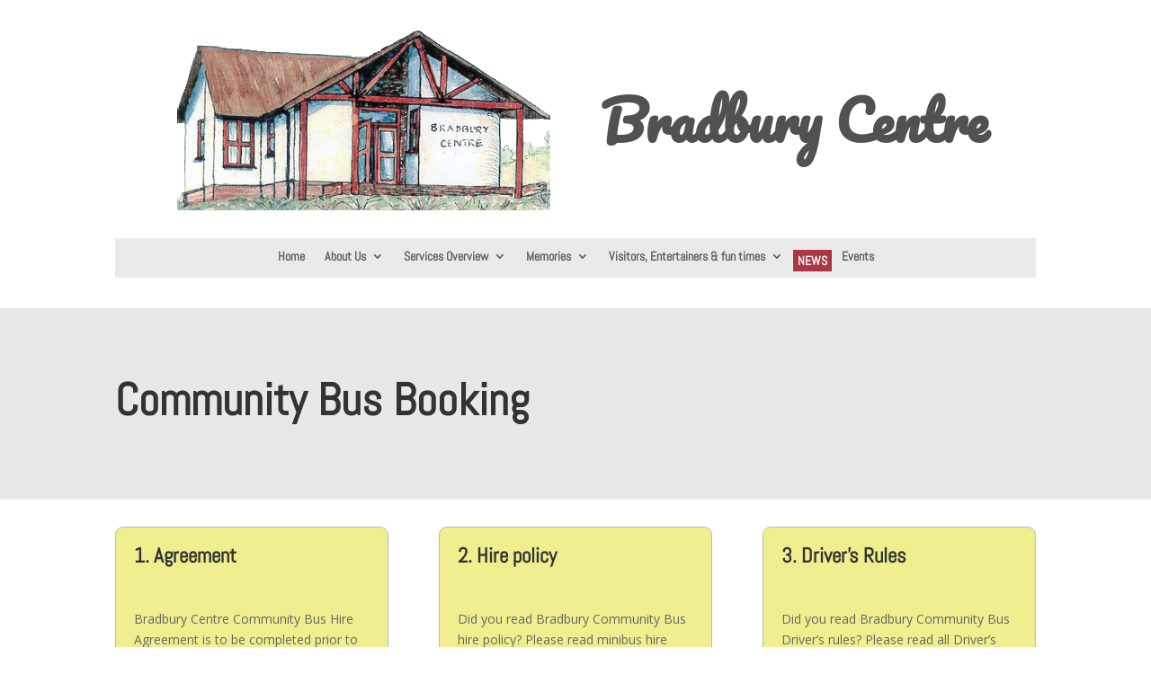

--- FILE ---
content_type: text/html; charset=UTF-8
request_url: https://bradburycentre.co.uk/wp-admin/admin-ajax.php
body_size: -172
content:
{"availability":[{"date_start":"2024-06-19 07:00:00","date_end":"2024-06-26 08:59:59"},{"date_start":"2024-06-26 14:00:00","date_end":"9999-01-01 23:59:59"}]}